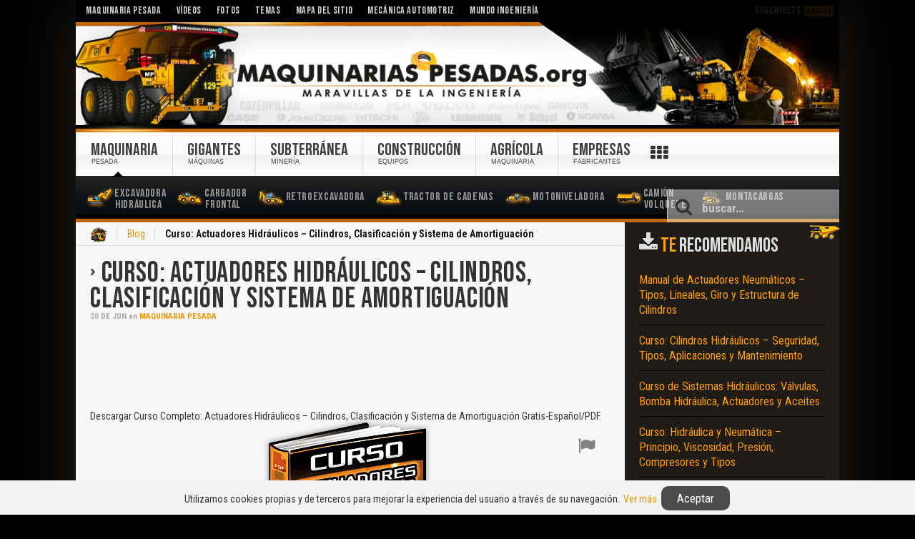

--- FILE ---
content_type: text/html; charset=UTF-8
request_url: https://www.maquinariaspesadas.org/blog/6789-curso-actuadores-hidraulicos-cilindros-clasificacion-sistema-amortiguacion
body_size: 12519
content:
<!DOCTYPE HTML><html lang="es" dir="ltr"><head><meta charset="UTF-8" /><meta http-equiv="X-UA-Compatible" content="IE=edge,chrome=1"><meta name="viewport" content="width=device-width, initial-scale=1, maximum-scale=5"/><meta http-equiv="content-type" content="text/html; charset=utf-8" /><title>Curso: Actuadores Hidráulicos - Cilindros, Clasificación y Sistema de Amortiguación | Maquinaria Pesada</title><link rel="shortcut icon" href="/wp-content/themes/streamline/favicon.ico" /><link rel="apple-touch-icon-precomposed" href="/wp-content/themes/streamline/apple_touch_icon.png" /><meta name="description" content="Descargar Curso Completo de Actuadores Hidráulicos - Cilindros, Fuerzas, Simple Efecto, Doble Efecto, Ensamble, Sellos, Sistema de Amortiguación, Motores Hidráulicos, Parámetros, Pistones Axiales y Funcionamiento." /><meta name="robots" content="index, follow" /><meta name="googlebot" content="index, follow, max-snippet:-1, max-image-preview:large, max-video-preview:-1" /><meta name="bingbot" content="index, follow, max-snippet:-1, max-image-preview:large, max-video-preview:-1" /><link rel="canonical" href="https://www.maquinariaspesadas.org/blog/6789-curso-actuadores-hidraulicos-cilindros-clasificacion-sistema-amortiguacion" /><meta property="og:locale" content="es_ES" /><meta property="og:type" content="article" /><meta property="og:title" content="Curso: Actuadores Hidráulicos - Cilindros, Clasificación y Sistema de Amortiguación | Maquinaria Pesada" /><meta property="og:description" content="Descargar Curso Completo de Actuadores Hidráulicos - Cilindros, Fuerzas, Simple Efecto, Doble Efecto, Ensamble, Sellos, Sistema de Amortiguación, Motores Hidráulicos, Parámetros, Pistones Axiales y Funcionamiento." /><meta property="og:url" content="https://www.maquinariaspesadas.org/blog/6789-curso-actuadores-hidraulicos-cilindros-clasificacion-sistema-amortiguacion" /><meta property="og:site_name" content="Maquinaria Pesada" /><meta property="article:publisher" content="https://www.facebook.com/MaquinariasPesadas" /><meta property="article:published_time" content="2018-06-20T16:00:45+00:00" /><meta property="article:modified_time" content="2018-06-20T16:50:56+00:00" /><meta property="og:image" content="https://www.maquinariaspesadas.org/wp-content/uploads/curso-actuadores-hidraulicos-cilindros-motores-fuerzas-clasificacion-simple-doble-amortiguacion-pistones-axiales-plato.png" /><meta property="og:image:width" content="242" /><meta property="og:image:height" content="353" /><meta name="twitter:card" content="summary_large_image" /><meta name="twitter:creator" content="@MAQUINARIASPES" /><meta name="twitter:site" content="@MAQUINARIASPES" /> <script type="application/ld+json" class="yoast-schema-graph">{"@context":"https://schema.org","@graph":[{"@type":"Organization","@id":"https://www.maquinariaspesadas.org/#organization","name":"Maquinaria Pesada","url":"https://www.maquinariaspesadas.org/","sameAs":["https://www.facebook.com/MaquinariasPesadas","https://www.instagram.com/maquinariaspesadas/","https://www.youtube.com/user/maquinariaspesadas","https://twitter.com/MAQUINARIASPES"],"logo":{"@type":"ImageObject","@id":"https://www.maquinariaspesadas.org/#logo","inLanguage":"es","url":"https://www.maquinariaspesadas.org/wp-content/uploads/logo-maquinaria-pesada.png","width":512,"height":512,"caption":"Maquinaria Pesada"},"image":{"@id":"https://www.maquinariaspesadas.org/#logo"}},{"@type":"WebSite","@id":"https://www.maquinariaspesadas.org/#website","url":"https://www.maquinariaspesadas.org/","name":"Maquinaria Pesada","description":"Maquinaria Pesada: Descarga Gratis Manuales, Cursos, Cat\u00e1logos, Fotos y V\u00eddeos de Equipos Pesados, Maquinarias Pesadas Caterpillar, Komatsu y M\u00e1quinas Pesadas.","publisher":{"@id":"https://www.maquinariaspesadas.org/#organization"},"potentialAction":[{"@type":"SearchAction","target":"https://www.maquinariaspesadas.org/?s={search_term_string}","query-input":"required name=search_term_string"}],"inLanguage":"es"},{"@type":"ImageObject","@id":"https://www.maquinariaspesadas.org/blog/6789-curso-actuadores-hidraulicos-cilindros-clasificacion-sistema-amortiguacion#primaryimage","inLanguage":"es","url":"https://www.maquinariaspesadas.org/wp-content/uploads/curso-actuadores-hidraulicos-cilindros-motores-fuerzas-clasificacion-simple-doble-amortiguacion-pistones-axiales-plato.png","width":242,"height":353,"caption":"Ver Curso de Actuadores Hidr\u00e1ulicos"},{"@type":"WebPage","@id":"https://www.maquinariaspesadas.org/blog/6789-curso-actuadores-hidraulicos-cilindros-clasificacion-sistema-amortiguacion#webpage","url":"https://www.maquinariaspesadas.org/blog/6789-curso-actuadores-hidraulicos-cilindros-clasificacion-sistema-amortiguacion","name":"Curso: Actuadores Hidr\u00e1ulicos - Cilindros, Clasificaci\u00f3n y Sistema de Amortiguaci\u00f3n | Maquinaria Pesada","isPartOf":{"@id":"https://www.maquinariaspesadas.org/#website"},"primaryImageOfPage":{"@id":"https://www.maquinariaspesadas.org/blog/6789-curso-actuadores-hidraulicos-cilindros-clasificacion-sistema-amortiguacion#primaryimage"},"datePublished":"2018-06-20T16:00:45+00:00","dateModified":"2018-06-20T16:50:56+00:00","description":"Descargar Curso Completo de Actuadores Hidr\u00e1ulicos - Cilindros, Fuerzas, Simple Efecto, Doble Efecto, Ensamble, Sellos, Sistema de Amortiguaci\u00f3n, Motores Hidr\u00e1ulicos, Par\u00e1metros, Pistones Axiales y Funcionamiento.","inLanguage":"es","potentialAction":[{"@type":"ReadAction","target":["https://www.maquinariaspesadas.org/blog/6789-curso-actuadores-hidraulicos-cilindros-clasificacion-sistema-amortiguacion"]}]},{"@type":"Article","@id":"https://www.maquinariaspesadas.org/blog/6789-curso-actuadores-hidraulicos-cilindros-clasificacion-sistema-amortiguacion#article","isPartOf":{"@id":"https://www.maquinariaspesadas.org/blog/6789-curso-actuadores-hidraulicos-cilindros-clasificacion-sistema-amortiguacion#webpage"},"author":{"@id":"https://www.maquinariaspesadas.org/#/schema/person/44b37b0ad112f73ba446d36a1f479615"},"headline":"Curso: Actuadores Hidr\u00e1ulicos &#8211; Cilindros, Clasificaci\u00f3n y Sistema de Amortiguaci\u00f3n","datePublished":"2018-06-20T16:00:45+00:00","dateModified":"2018-06-20T16:50:56+00:00","commentCount":"1","mainEntityOfPage":{"@id":"https://www.maquinariaspesadas.org/blog/6789-curso-actuadores-hidraulicos-cilindros-clasificacion-sistema-amortiguacion#webpage"},"publisher":{"@id":"https://www.maquinariaspesadas.org/#organization"},"image":{"@id":"https://www.maquinariaspesadas.org/blog/6789-curso-actuadores-hidraulicos-cilindros-clasificacion-sistema-amortiguacion#primaryimage"},"keywords":"actuador,actuadores,actuadores hidr\u00e1ulicos,amortiguaci\u00f3n,cilindro,cilindros,clasificaci\u00f3n,curso,hidr\u00e1ulicos,sistema","articleSection":"Maquinaria Pesada","inLanguage":"es","potentialAction":[{"@type":"CommentAction","name":"Comment","target":["https://www.maquinariaspesadas.org/blog/6789-curso-actuadores-hidraulicos-cilindros-clasificacion-sistema-amortiguacion#respond"]}]},{"@type":["Person"],"@id":"https://www.maquinariaspesadas.org/#/schema/person/44b37b0ad112f73ba446d36a1f479615","name":"Maquinarias Pesadas"}]}</script> <link rel='dns-prefetch' href='//s.w.org' /><link rel="preconnect" href="https://fonts.gstatic.com/" crossorigin><link rel="dns-prefetch" href="https://fonts.gstatic.com/"><link href="https://fonts.googleapis.com/css2?family=Bebas+Neue&family=Roboto+Condensed:wght@400;700&display=swap" rel="stylesheet"><script async src="https://pagead2.googlesyndication.com/pagead/js/adsbygoogle.js"></script> <script>(adsbygoogle = window.adsbygoogle || []).push({
		 google_ad_client: "ca-pub-7810792217108121",
		 enable_page_level_ads: true,
		 overlays: {bottom: true}
	  });</script><link data-optimized="1" rel="stylesheet" href="https://www.maquinariaspesadas.org/wp-content/litespeed/cssjs/dbe3b.css" /> <script data-optimized="1" async src="https://www.maquinariaspesadas.org/wp-content/litespeed/cssjs/61b7b.js"></script></head><body id="page" class="page post-template-default single single-post postid-6789 single-format-standard sidebar-a-right sidebar-b-right isblog wp-single wp-post wp-post-6789"><div id="page-bg"><div class="wrapper grid-block"><header id="header"><div id="toolbar" class="grid-block"><div class="float-left"><div class="module widget_nav_menu widget_nav_menu deepest"><ul class="menu menu-line"><li class="level1 item6359"><a class="level1" href="https://www.maquinariaspesadas.org/"><span>Maquinaria Pesada</span></a></li><li class="level1 item6209"><a class="level1" href="/s/videos"><span>Vídeos</span></a></li><li class="level1 item6298"><a class="level1" href="/s/fotos"><span>Fotos</span></a></li><li class="level1 item6299"><a class="level1" href="https://www.maquinariaspesadas.org/mp/temas"><span>Temas</span></a></li><li class="level1 item6245"><a class="level1" href="https://www.maquinariaspesadas.org/mp/mapa-sitio"><span>Mapa del Sitio</span></a></li><li class="level1 item6300"><a target="_blank" class="level1" rel="noopener" href="https://www.mecanicoautomotriz.org/"><span>Mecánica Automotriz</span></a></li><li class="level1 item6872"><a target="_blank" class="level1" href="https://www.mundoingenieria.org/blog"><span>Mundo Ingeniería</span></a></li></ul></div></div><div class="float-right"><div class="module widget_custom_html widget_custom_html deepest"><div class="textwidget custom-html-widget"><div class="subst" onclick="openpopupsubs();">Suscríbete <small>Gratis</small></div></div></div></div></div><div id="headerbar"><div><div class="grid-block">
<a id="logo" href="/" title="Maquinaria Pesada"></a></div></div></div><div id="menubar" class="grid-block"><nav id="menu"><ul class="menu menu-dropline"><li class="level1 item6201 parent hassubtitle"><a title="Maquinaria Pesada" class="active level1 parent" href="https://www.maquinariaspesadas.org/"><span><span class="title">Maquinaria</span><span class="subtitle">Pesada</span></span></a><ul class="level2"><li class="level2 item6214 hassubtitle"><a title="Excavadora Hidráulica" class="level2" href="https://www.maquinariaspesadas.org/maquinaria-pesada/excavadora-hidraulica"><span><span class="icon" style="background-image: url('https://www.maquinariaspesadas.org/wp-content/uploads/images/yootheme/iconos/excavadora-hidraulica.png');"> </span><span class="title">Excavadora</span><span class="subtitle">Hidráulica</span></span></a></li><li class="level2 item6217 hassubtitle"><a title="Cargador Frontal" class="level2" href="https://www.maquinariaspesadas.org/maquinaria-pesada/cargador-frontal"><span><span class="icon" style="background-image: url('https://www.maquinariaspesadas.org/wp-content/uploads/images/yootheme/iconos/cargador-frontal.png');"> </span><span class="title">Cargador</span><span class="subtitle">Frontal</span></span></a></li><li class="level2 item6227"><a title="Retroexcavadora" class="level2" href="https://www.maquinariaspesadas.org/maquinaria-pesada/retroexcavadora"><span><span class="icon" style="background-image: url('https://www.maquinariaspesadas.org/wp-content/uploads/images/yootheme/iconos/retroexcavadora.png');"> </span>Retroexcavadora</span></a></li><li class="level2 item6238"><a title="Tractor de Cadenas" class="level2" href="https://www.maquinariaspesadas.org/maquinaria-pesada/tractor-cadenas"><span><span class="icon" style="background-image: url('https://www.maquinariaspesadas.org/wp-content/uploads/images/yootheme/iconos/tractor-cadenas-oruga.png');"> </span>Tractor de Cadenas</span></a></li><li class="level2 item6242"><a title="Motoniveladora" class="level2" href="https://www.maquinariaspesadas.org/maquinaria-pesada/motoniveladora"><span><span class="icon" style="background-image: url('https://www.maquinariaspesadas.org/wp-content/uploads/images/yootheme/iconos/motoniveladora.png');"> </span>Motoniveladora</span></a></li><li class="level2 item6219 hassubtitle"><a title="Camión Volquete" class="level2" href="https://www.maquinariaspesadas.org/maquinaria-pesada/camion-volquete"><span><span class="icon" style="background-image: url('https://www.maquinariaspesadas.org/wp-content/uploads/images/yootheme/iconos/camion-volquete.png');"> </span><span class="title">Camión</span><span class="subtitle">Volquete</span></span></a></li><li class="level2 item6228"><a title="Montacargas" class="level2" href="https://www.maquinariaspesadas.org/maquinaria-pesada/montacargas"><span><span class="icon" style="background-image: url('https://www.maquinariaspesadas.org/wp-content/uploads/images/yootheme/iconos/montacargas.png');"> </span>Montacargas</span></a></li></ul></li><li class="level1 item6230 parent hassubtitle"><a title="Máquinas Gigantes" class="level1 parent" href="https://www.maquinariaspesadas.org/maquinaria-gigante"><span><span class="title">Gigantes</span><span class="subtitle">Máquinas</span></span></a><ul class="level2"><li class="level2 item6250 hassubtitle"><a title="Pala de Cable Eléctrica" class="level2" href="https://www.maquinariaspesadas.org/maquinaria-gigante/pala-electrica-cable"><span><span class="icon" style="background-image: url('https://www.maquinariaspesadas.org/wp-content/uploads/images/yootheme/iconos/pala-electrica-cable.png');"> </span><span class="title">Pala de Cable</span><span class="subtitle">Eléctrica</span></span></a></li><li class="level2 item6235"><a title="Pala Hidráulica" class="level2" href="https://www.maquinariaspesadas.org/maquinaria-gigante/pala-hidraulica"><span><span class="icon" style="background-image: url('https://www.maquinariaspesadas.org/wp-content/uploads/images/yootheme/iconos/pala-hidraulica.png');"> </span>Pala Hidráulica</span></a></li><li class="level2 item6233"><a title="Camión Minero" class="level2" href="https://www.maquinariaspesadas.org/maquinaria-gigante/camion-minero"><span><span class="icon" style="background-image: url('https://www.maquinariaspesadas.org/wp-content/uploads/images/yootheme/iconos/camion-minero.png');"> </span>Camión Minero</span></a></li><li class="level2 item6234"><a title="Cargador Frontal Minero" class="level2" href="https://www.maquinariaspesadas.org/maquinaria-gigante/cargador-frontal-minero"><span><span class="icon" style="background-image: url('https://www.maquinariaspesadas.org/wp-content/uploads/images/yootheme/iconos/cargador-frontal-minero.png');"> </span>Cargador Frontal Minero</span></a></li><li class="level2 item6231"><a title="Bulldozer" class="level2" href="https://www.maquinariaspesadas.org/maquinaria-gigante/bulldozer"><span><span class="icon" style="background-image: url('https://www.maquinariaspesadas.org/wp-content/uploads/images/yootheme/iconos/bulldozer-topador.png');"> </span>Bulldozer</span></a></li><li class="level2 item6232"><a title="Excavadoras Gigantes" class="level2" href="https://www.maquinariaspesadas.org/maquinaria-gigante/excavadoras-gigantes"><span><span class="icon" style="background-image: url('https://www.maquinariaspesadas.org/wp-content/uploads/images/yootheme/iconos/excavadora-gigante-bagger.png');"> </span>Excavadoras Gigantes</span></a></li></ul></li><li class="level1 item6247 parent hassubtitle"><a title="Minería Subterránea" class="level1 parent" href="https://www.maquinariaspesadas.org/mineria-subterranea"><span><span class="title">Subterránea</span><span class="subtitle">Minería</span></span></a><ul class="level2"><li class="level2 item6237"><a title="Scooptrams" class="level2" href="https://www.maquinariaspesadas.org/mineria-subterranea/scooptrams"><span><span class="icon" style="background-image: url('https://www.maquinariaspesadas.org/wp-content/uploads/images/yootheme/iconos/scooptram-cargador-subterraneo.png');"> </span>Scooptrams</span></a></li><li class="level2 item6249"><a title="Perforadora" class="level2" href="https://www.maquinariaspesadas.org/mineria-subterranea/perforadora"><span><span class="icon" style="background-image: url('https://www.maquinariaspesadas.org/wp-content/uploads/images/yootheme/iconos/perforadora.png');"> </span>Perforadora</span></a></li></ul></li><li class="level1 item6202 parent hassubtitle"><a title="Equipos de Construcción" class="level1 parent" href="https://www.maquinariaspesadas.org/equipos-de-construccion"><span><span class="title">Construcción</span><span class="subtitle">Equipos</span></span></a><ul class="level2"><li class="level2 item6203"><a title="Camión Grúa" class="level2" href="https://www.maquinariaspesadas.org/equipos-de-construccion/camion-grua"><span><span class="icon" style="background-image: url('https://www.maquinariaspesadas.org/wp-content/uploads/images/yootheme/iconos/camion-grua-articulado.png');"> </span>Camión Grúa</span></a></li><li class="level2 item6205"><a title="Grúa Torre" class="level2" href="https://www.maquinariaspesadas.org/equipos-de-construccion/grua-torre"><span><span class="icon" style="background-image: url('https://www.maquinariaspesadas.org/wp-content/uploads/images/yootheme/iconos/grua-torre.png');"> </span>Grúa Torre</span></a></li><li class="level2 item6204"><a title="Camión Mezclador" class="level2" href="https://www.maquinariaspesadas.org/equipos-de-construccion/camion-mezclador"><span><span class="icon" style="background-image: url('https://www.maquinariaspesadas.org/wp-content/uploads/images/yootheme/iconos/camion-mixer-mezclador.png');"> </span>Camión Mezclador</span></a></li><li class="level2 item6229"><a title="Minicargador" class="level2" href="https://www.maquinariaspesadas.org/maquinaria-pesada/minicargador"><span><span class="icon" style="background-image: url('https://www.maquinariaspesadas.org/wp-content/uploads/images/yootheme/iconos/minicargador.png');"> </span>Minicargador</span></a></li><li class="level2 item6218 hassubtitle"><a title="Rodillo Compactador" class="level2" href="https://www.maquinariaspesadas.org/maquinaria-pesada/rodillo-compactador"><span><span class="icon" style="background-image: url('https://www.maquinariaspesadas.org/wp-content/uploads/images/yootheme/iconos/rodillo-compactador.png');"> </span><span class="title">Rodillo</span><span class="subtitle">Compactador</span></span></a></li></ul></li><li class="level1 item6220 parent hassubtitle"><a title="Maquinaria Agrícola" class="level1 parent" href="https://www.maquinariaspesadas.org/maquinaria-agricola"><span><span class="title">Agrícola</span><span class="subtitle">Maquinaria</span></span></a><ul class="level2"><li class="level2 item6223"><a title="Tractor" class="level2" href="https://www.maquinariaspesadas.org/maquinaria-agricola/tractor"><span><span class="icon" style="background-image: url('https://www.maquinariaspesadas.org/wp-content/uploads/images/yootheme/menu/tractor-agricola.png');"> </span>Tractor Agrícola</span></a></li><li class="level2 item6226"><a title="Pala Cargadora" class="level2" href="https://www.maquinariaspesadas.org/maquinaria-agricola/pala-cargadora"><span><span class="icon" style="background-image: url('https://www.maquinariaspesadas.org/wp-content/uploads/images/yootheme/menu/pala-cargadora.png');"> </span>Pala Cargadora</span></a></li></ul></li><li class="level1 item6343 parent hassubtitle"><a class="level1 parent" href="/mp/marcas-empresas-fabricantes"><span><span class="title">Empresas</span><span class="subtitle">Fabricantes</span></span></a><ul class="level2"><li class="level2 item6344"><a class="logo-cat level2" href="/s/caterpillar"><span>Caterpillar</span></a></li><li class="level2 item6345"><a class="logo-kom level2" href="/s/komatsu"><span>Komatsu</span></a></li><li class="level2 item6239"><a class="logo-volv level2" href="/s/volvo"><span>Volvo</span></a></li><li class="level2 item6350"><a class="logo-lieb level2" href="/s/liebherr"><span>Liebherr</span></a></li><li class="level2 item6353"><a class="logo-hit level2" href="/s/hitachi"><span>Hitachi</span></a></li><li class="level2 item6346"><a class="logo-atl level2" href="/s/atlas-copco"><span>Atlas Copco</span></a></li><li class="level2 item6352"><a class="logo-bucy level2" href="/s/bucyrus"><span>Bucyrus</span></a></li><li class="level2 item6347"><a class="logo-jcb level2" href="/s/jcb"><span>JCB</span></a></li><li class="level2 item6348"><a class="logo-joh level2" href="/s/john-deere"><span>John Deere</span></a></li><li class="level2 item6349"><a class="logo-cas level2" href="/s/case"><span>Case</span></a></li><li class="level2 item6351"><a class="logo-bob level2" href="/s/bobcat"><span>Bobcat</span></a></li></ul></li></ul></nav><div id="btnmb"><i class="icomoon icon-bars"></i></div><div id="btnsearc"><div class="iconserac"><i class="icomoon icon-search"></i></div><div class="iconclose" style="display: none"><i class="icomoon icon-close"></i></div></div><div id="search"><form id="searchbox" class="searchbox" action="https://www.maquinariaspesadas.org/" method="get" role="search"><div class="iconsearbtn"><i class="icomoon icon-search"></i></div>
<input type="text" id="searchmain" value="" name="s" autocomplete="off" placeholder="buscar..." />
<button type="reset" value="Reset"></button></form></div><div id="section-menu-links"><div id="tabbar"></div></div> <script type="text/javascript">function canUseWebP() {var elem = document.createElement('canvas');if (!!(elem.getContext && elem.getContext('2d'))) {return elem.toDataURL('image/webp').indexOf('data:image/webp') == 0;} return false;}
var iswebp = canUseWebP();
var logoweb = document.getElementById('logo');
iswebp? logoweb.classList.add("webp") : logoweb.classList.add("jpg");
var linkstabbar = ["operacion","mecanica","ingenieria","mantenimiento","mineria","seguridad","topografia","hidraulica","accidentes","cabinas-puesto-operador","cucharones-baldes","soldadura","voladura-explosiones-mineria","implementos-herramientas-maquina","seguridad-industrial","aceites","motores","conduccion-manejo-defensivo","lubricantes","sistemas-hidraulicos","cajas-cambios"],
 			  urltext = ["Operación","Mecánica","Ingeniería","Mantenimiento","Minería","Seguridad","Topografía","Hidráulica","Accidentes","Cabinas","Cucharones","Soldadura","Voladura","Implementos","Seguridad Industrial","Aceites","Motores","Manejo Defensivo","Lubricantes","Sistemas Hidráulicos","Caja de Cambios"],
 norepetir = [],size = linkstabbar.length,numposit = 0,endtext = '',
 simbolmore = `<i class="icomoon icon-th"></i>`;
for(var i=0,limit=size;i<limit;i++){var x=Math.floor(size*Math.random());norepetir.indexOf(x)<0&&(numposit++,numposit<9&&(endtext+='<a href="/s/'+linkstabbar[x]+'">'+urltext[x]+"</a>")),norepetir.push(x)}
document.getElementById('tabbar').innerHTML = endtext;
var btniconsr=document.getElementById("btnsearc"),boxsearch=document.getElementById("search"),iconsrearch=document.getElementsByClassName("iconserac")[0],iconclosse=document.getElementsByClassName("iconclose")[0];function tooglesearcbox(e){"block"==boxsearch.style.display?(boxsearch.style.display="none",iconclosse.style.display="none",iconsrearch.style.display="block"):(boxsearch.style.display="block",iconsrearch.style.display="none",iconclosse.style.display="block",document.getElementById("searchmain").focus()),e.preventDefault()}btniconsr.addEventListener("click",tooglesearcbox);var mobilwidth=window.matchMedia("(max-width:1022px)"),menumain=document.getElementById("menu"),menuulmain=menumain.childNodes[0],buttonok=document.getElementById("btnmb"),htmlentire=document.documentElement;function changetypemenu(){mobilwidth.matches?(menuulmain.classList.add("menu-sidebar"),menuulmain.classList.remove("menu-dropline")):(menuulmain.classList.remove("menu-sidebar"),menuulmain.classList.add("menu-dropline"))}function toogleMenu(e){htmlentire.classList.contains("htmfxd")?(menuulmain.classList.remove("movemenu"),buttonok.classList.remove("btactv"),htmlentire.classList.remove("htmfxd")):(menuulmain.classList.add("movemenu"),buttonok.classList.add("btactv"),htmlentire.classList.add("htmfxd"),document.getElementById("searchmain").blur()),e.preventDefault()}mobilwidth.addListener(changetypemenu),changetypemenu(),buttonok.addEventListener("touchend",toogleMenu),buttonok.addEventListener("click",toogleMenu);var nodeli=document.createElement("li");nodeli.setAttribute("id","morebuttonmen");menuulmain.appendChild(nodeli);var morebuttonmen=document.getElementById("morebuttonmen"),tabbarrr=document.getElementById("tabbar");document.getElementById('morebuttonmen').innerHTML = simbolmore;function tooglemenumore(e){"block"==tabbarrr.style.display?tabbarrr.style.display="none":tabbarrr.style.display="block",e.preventDefault()}morebuttonmen.addEventListener("click",tooglemenumore);</script> </div></header><div id="main"><div><div class="grid-block"><div id="maininner" class="grid-box"><section id="breadcrumbs"><div class="breadcrumbs"><a href="https://www.maquinariaspesadas.org">Inicio</a><a href="/blog">Blog</a><strong>Curso: Actuadores Hidráulicos &#8211; Cilindros, Clasificación y Sistema de Amortiguación</strong></div></section><section id="content" class="grid-block"><div id="system"><article class="item" data-permalink="https://www.maquinariaspesadas.org/blog/6789-curso-actuadores-hidraulicos-cilindros-clasificacion-sistema-amortiguacion"><header><h1 class="title">
<a href="https://www.maquinariaspesadas.org/blog/6789-curso-actuadores-hidraulicos-cilindros-clasificacion-sistema-amortiguacion">Curso: Actuadores Hidráulicos &#8211; Cilindros, Clasificación y Sistema de Amortiguación</a></h1><p class="meta">
<time datetime="2018-06-20" pubdate>
<span class="day">20</span> de <span class="month">Jun</span>
</time>
en <a href="https://www.maquinariaspesadas.org/blog" rel="category tag">Maquinaria Pesada</a></p></header><div class="content clearfix viewsingle"> <script async src="https://pagead2.googlesyndication.com/pagead/js/adsbygoogle.js"></script> 
<ins class="adsbygoogle"
style="display:inline-block;min-width:320px;max-width:970px;width:100%;height:90px"
data-ad-client="ca-pub-7810792217108121"
data-ad-slot="6423837599"></ins> <script>(adsbygoogle = window.adsbygoogle || []).push({});</script> <div class="btnssocial containrreport"><div id="iconreport" class="popup-trigger" data-popup-trigger="modalrepor"><i class="icomoon icon-flag"></i></div></div><p class="dscg">Descargar Curso Completo: Actuadores Hidráulicos &#8211; Cilindros, Clasificación y Sistema de Amortiguación Gratis-Español/PDF.</p><div id="frf"><div id="crhr"><div id="servbox" class="srv2"></div>
<iframe id="drv" width="666" height="444"></iframe></div><div id="downl"></div></div><div id="mmgg">
<img id="ddss" class="ilumn" src="/img/pdf/curso-actuadores-hidraulicos-cilindros-motores-fuerzas-clasificacion-simple-doble-amortiguacion-pistones-axiales-plato.png" alt="Descargar Curso de Actuadores Hidráulicos" width="242" height="353" /><div id="oppen"></div></div><p class="ttbt"><strong>CURSO GRATIS PARA PROFESIONALES EN MANDOS HIDRÁULICOS &#8211; ESPAÑOL</strong></p><div id="btnshohid" class="btnff"></div><div id="gdrv">1hoLdxOBPhXWE8A5wgR1ZYta-G0Xi2raA</div><div id="boxx">zpe5dorey9uk1lnxpye7y3kjir4jx0fb</div><div id="inf"><p class="txxt">Actuadores Hidráulicos, Definición, Tipos, Cilindros Hidráulicos, Formas Constructivas, Recomendaciones, Fuerzas que Actúan sobre un Cilindro, Positivas, Negativas, Clasificación de los Cilindros, Por su Forma Constructiva, De Simple Efecto, De Doble Efecto, Telescópicos, Por su Forma de Fijación, De Montaje Fijo con Patas Tangenciales, Embridados, Articulados en la Base, Articulados en la Cabeza, Partes de un Cilindro de Doble Efecto, Formas de Ensamblaje, Formas, Sellos, Funcionamiento, Ejemplo, Sistemas de Amortiguación, Formas de Control, Efectos, Colchón de Presión, Sistemas de Amortiguación en el Propio Cilindro, Estrangulamientos, Motores Hidráulicos, Representación, De Giro en un Solo Sentido, En Ambos Sentidos, Parámetros, Velocidad, Velocidad, Volumen Absorbido, Velocidad Angular, Potencia Hidráulica, Ejemplo, Tipos, Motor de Pistones Axiales de Plato Inclinado, Partes, Funcionamiento, Presión&#8230;</p><ul class="zebra ltst"><li><strong>Páginas: 18</strong></li><li><strong>Tamaño: 0.40 MB</strong></li><li><strong>Formato: PDF (Adobe Reader)</strong></li><li><strong>Contenido: </strong>Curso de <strong>Actuadores Hidráulicos &#8211; Tipos, Cilindros, Fuerzas, Clasificación, De Simple Efecto, De Doble Efecto, Ensamble, Formas, Sellos, Sistema de Amortiguación, Motores Hidráulicos, Representación, Parámetros, Tipos, De Pistones Axiales, Partes y Funcionamiento</strong> &#8211; Información</li></ul><p class="mys"><strong>CURSO &#8211; ACTUADORES HIDRÁULICOS &#8211; TIPOS &#8211; CILINDROS &#8211; FUERZAS &#8211; CLASIFICACIÓN &#8211; SIMPLE EFECTO &#8211; DOBLE EFECTO &#8211; ENSAMBLE &#8211; FORMAS &#8211; SELLOS &#8211; SISTEMA DE AMORTIGUACIÓN &#8211; MOTORES HIDRÁULICOS &#8211; REPRESENTACIÓN &#8211; PARÁMETROS &#8211; TIPOS &#8211; PISTONES AXIALES &#8211; PARTES &#8211; FUNCIONAMIENTO</strong></p>
<small class="kyss">Tags: curso, cursos, manuales, instrucciones, libros, instrucción, gratuito, gratuitos, capacitación, entrenamiento, capacitaciones, información, datos, gratis, descargar, actuadores, hidraulicos, tipos, cilindros, fuerzas, clasificaciones, simples, efectos, dobles, efectos, ensambles, formas, sellos, sistemas, amortiguaciones, motores, hidraulicos, representaciones, parametros, tipos, pistones, axiales, partes, funcionamientos, aprender, descargas</small></div><div id="snackbar"><i class="icomoon icon-download"></i>Iniciando...</div> <script type="text/javascript">var mobileWidth=window.matchMedia("(max-width:768px)"),gdrv=document.getElementById("gdrv"),boxx=document.getElementById("boxx");if(gdrv){var ControlsBtnPdf=`<div id="reloadpdf"><i id="refreshicon" class="icomoon icon-refresh"></i></div><div id="infopdf"><i class="icomoon icon-info-circle"></i></div><div id="downloadpdf"><i id="icondownload" class="icomoon icon-download"></i></div><div id="screenpdf"><i id="iconscreenchange" class="icomoon icon-arrows-alt"></i></div>`;document.getElementById("downl").innerHTML=ControlsBtnPdf;var txtServDrive=gdrv.innerHTML,txtServBox=boxx.innerHTML,divInfoBlock=document.getElementById("inf"),lnk1="https://drive.google.com/file/d/"+txtServDrive+"/edit",lnk2="https://app.box.com/s/"+txtServBox,link1download="https://drive.google.com/uc?id="+txtServDrive+"&export=download",link2download="https://app.box.com/shared/static/"+txtServBox+".pdf",linkdownloadnow=link1download,containerBook=document.getElementById("mmgg"),urlframe="https://drive.google.com/file/d/"+txtServDrive+"/preview",urlframebox="https://app.box.com/embed/preview/"+txtServBox,frameid=document.getElementById("drv"),msjTipReload=document.getElementById("servbox"),containerGlobal=document.getElementById("frf"),containerIframe=document.getElementById("crhr"),arrowOpenPdf=document.getElementById("oppen"),flagloadifram=!1,flagfullscreen=!1,flagreload=!1,flagshowinfo=!0,btnInfoPDF=document.getElementById("infopdf"),btnDownloadPDF=document.getElementById("downloadpdf"),iconDownloadPDF=document.getElementById("icondownload"),reloadpdf=document.getElementById("reloadpdf"),screenpdf=document.getElementById("screenpdf"),btnFullScreen=document.getElementById("iconscreenchange"),refreshicon=document.getElementById("refreshicon"),divsnackbar=document.getElementById("snackbar");function showSnack(){divsnackbar.className="show",setTimeout(function(){divsnackbar.className=divsnackbar.className.replace("show","")},3666)}function disableBtnDownl(){btnDownloadPDF.classList="disableBtn",iconDownloadPDF.className="icomoon icon-spinner rotating",setTimeout(function(){btnDownloadPDF.classList="",iconDownloadPDF.className="icomoon icon-download"},6660)}function showhideinfo(){divInfoBlock.style.display=flagshowinfo?"none":"block",flagshowinfo=!flagshowinfo}function changeSizeScreen(){flagfullscreen?(mobileWidth.matches&&(containerBook.style.display="block",containerGlobal.style.display="none"),containerGlobal.classList.remove("fullscreenpdf"),btnFullScreen.classList="icomoon icon-arrows-alt",htmlentire.classList.remove("bodyNooverflow")):(containerGlobal.classList.add("fullscreenpdf"),btnFullScreen.classList="icomoon icon-close",htmlentire.classList.add("bodyNooverflow")),flagfullscreen=!flagfullscreen}arrowOpenPdf.classList="icomoon icon-mail-forward",containerBook.onclick=function(){mobileWidth.matches&&changeSizeScreen(),divInfoBlock.style.display="none",flagshowinfo=!1,containerBook.style.display="none",containerGlobal.style.display="block",flagloadifram||(frameid.src=urlframe,setTimeout(function(){msjTipReload.style.display="none"},4666)),flagloadifram=!0},reloadpdf.onclick=function(){flagreload||(refreshicon.classList.add("rotating"),-1===navigator.userAgent.indexOf("Build")&&-1===navigator.userAgent.indexOf("iPhone")?(setTimeout(function(){reloadpdf.style.visibility="hidden",refreshicon.classList.remove("rotating")},4666),frameid.src=urlframebox,linkdownloadnow=link2download,flagreload=!0):window.open(urlframebox,"_parent"))},btnDownloadPDF.onclick=function(){showSnack(),disableBtnDownl(),window.open(linkdownloadnow,"_parent")},btnInfoPDF.addEventListener("click",showhideinfo),screenpdf.addEventListener("click",changeSizeScreen),document.onkeydown=function(e){flagfullscreen&&27==(e=e||window.event).keyCode&&changeSizeScreen()}}</script><br><div style="margin:auto"> <script async src="https://pagead2.googlesyndication.com/pagead/js/adsbygoogle.js"></script> 
<ins class="adsbygoogle"
style="display:block"
data-ad-client="ca-pub-7810792217108121"
data-ad-slot="6423837599"
data-ad-format="rectangle"></ins> <script>(adsbygoogle = window.adsbygoogle || []).push({});</script> </div><hr><div id="crp_related"></div><div class="btnssocial"><div id="iconfbshare"><i class="icomoon icon-facebook"></i></div><div id="iconcommnts"><i class="icomoon icon-comments"></i></div></div> <script type="text/javascript">var urlactual = window.location.protocol + "//" + window.location.host + window.location.pathname;
var iconfbshare = document.getElementById("iconfbshare");
var iconcommnts = document.getElementById("iconcommnts");
iconfbshare.onclick=function(){var newURL = "https://www.facebook.com/sharer.php?u=" + urlactual;
	window.open(newURL,"_blank","width=600,height=400");}
iconcommnts.onclick=function(){shocoment();}
function reportLink(){window.open("/mp/formulario-quejas-sobre-derechos-autor#"+urlactual, "_self");}</script> <div class="clearboth"></div></div><section id="comments"><h3 class="comments-meta"><strong>Comentarios (1)</strong></h3><ul class="level1 nested"><li><article id="comment-19265" class="comment "><header class="comment-head">
<a class="avatar tmbl7" title="JULIAN" href="https://www.maquinariaspesadas.org/blog/6789-curso-actuadores-hidraulicos-cilindros-clasificacion-sistema-amortiguacion#comment-19265" id="comment-NUM"></a><p class="author" title="julian">julian</p><p class="meta">
<time datetime="2020-03-25" pubdate>marzo 25, 2020 a las 7:34 pm</time></p><div class="comment-body"><div class="content"><p>cursos online y si tenes material en pdf para descargar gracias soy tecnico mecanico y trabajo con maquinas viales</p></div></div><p class="reply"><a href="#" rel="19265"><i class="icomoon icon-mail-reply"></i></a></p></header><div class="clearboth"></div></article></li></ul><div id="respond"><h3>Deja un comentario</h3><form id="coment-form" class="short style" action="https://www.goooogle.com" method="post"><div class="author ">
<label for="authorname"><small>Nombre</small></label>
<input id="authorname" type="text" name="author" placeholder="Nombre " tabindex="1" value="" size="22"  required /></div><div class="email ">
<label for="mailinput"><small>Email (Opcional)</small></label>
<input id="mailinput" type="text" name="email" placeholder="E-mail " tabindex="2" value="" size="22"  /></div><div class="content">
<label for="comment"><small>Comentario</small></label><textarea name="comment" id="comment" cols="58" rows="10" tabindex="3"></textarea></div><div class="actions">
<input class="button-more" name="submit" type="submit" disabled="disabled" id="submit" tabindex="4" value="Enviar comentario" />
<input type='hidden' name='comment_post_ID' value='6789' id='comment_post_ID' />
<input type='hidden' name='comment_parent' id='comment_parent' value='0' /></div></form></div></section></article></div></section></div><aside id="sidebar-b" class="grid-box"><div class="grid-box width100 grid-v"><div class="module mod-black widget_rrm_similar_posts deepest"><div class="badge badge-new"></div><h3 class="module-title"><span class="icon icon-download"></span><span class="color">Te</span> Recomendamos</h3><ul class="line"><li><a href="https://www.maquinariaspesadas.org/blog/2985-manual-actuadores-neumaticos-tipos-lineales-giro-estructura-cilindros" title="Manual de Actuadores Neumáticos &#8211; Tipos, Lineales, Giro y Estructura de Cilindros">Manual de Actuadores Neumáticos &#8211; Tipos, Lineales, Giro y Estructura de Cilindros</a></li><li><a href="https://www.maquinariaspesadas.org/blog/2591-curso-cilindros-hidraulicos-seguridad-tipos-aplicaciones-mantenimiento" title="Curso: Cilindros Hidráulicos &#8211; Seguridad, Tipos, Aplicaciones y Mantenimiento">Curso: Cilindros Hidráulicos &#8211; Seguridad, Tipos, Aplicaciones y Mantenimiento</a></li><li><a href="https://www.maquinariaspesadas.org/blog/1906-curso-sistemas-hidraulicos-valvulas-bomba-hidraulica-actuadores-aceites" title="Curso de Sistemas Hidráulicos: Válvulas, Bomba Hidráulica, Actuadores y Aceites">Curso de Sistemas Hidráulicos: Válvulas, Bomba Hidráulica, Actuadores y Aceites</a></li><li><a href="https://www.maquinariaspesadas.org/blog/2976-curso-hidraulica-neumatica-principio-viscosidad-presion-compresores-tipos" title="Curso: Hidráulica y Neumática &#8211; Principio, Viscosidad, Presión, Compresores y Tipos">Curso: Hidráulica y Neumática &#8211; Principio, Viscosidad, Presión, Compresores y Tipos</a></li><li><a href="https://www.maquinariaspesadas.org/blog/2807-curso-hidraulica-maquinaria-komatsu-sistemas-componentes-funciones" title="Curso: Hidráulica de Maquinaria Komatsu &#8211; Sistemas, Componentes y Funciones">Curso: Hidráulica de Maquinaria Komatsu &#8211; Sistemas, Componentes y Funciones</a></li><li><a href="https://www.maquinariaspesadas.org/blog/2074-material-analisis-circuito-hidraulico-cilindros-grua-transporte" title="Material: Análisis del Circuito Hidráulico de Cilindros de Grúa de Transporte">Material: Análisis del Circuito Hidráulico de Cilindros de Grúa de Transporte</a></li></ul></div></div><div class="grid-box width100 grid-v"><div class="module widget_custom_html widget_custom_html deepest"><div class="textwidget custom-html-widget"><div class="adsbg"><div style="height:280px;width:100%;margin:auto;"> <script async src="https://pagead2.googlesyndication.com/pagead/js/adsbygoogle.js"></script> 
<ins class="adsbygoogle"
style="display:block"
data-ad-client="ca-pub-7810792217108121"
data-ad-slot="3714914392"
data-ad-format="rectangle"></ins> <script>(adsbygoogle = window.adsbygoogle || []).push({});</script> </div></div></div></div></div><div class="grid-box width100 grid-v"><div class="module mod-black widget_recent_entries deepest"><div class="badge badge-top"></div><h3 class="module-title"><span class="icon icon-download"></span><span class="color">Nueva</span> Información</h3><ul class="line"><li>
<a href="https://www.maquinariaspesadas.org/blog/6835-curso-manejo-defensivo-actos-inseguros-condiciones-trabajo-manejo-agresivo">Curso de Manejo Defensivo – Actos Inseguros, Condiciones de Trabajo y Manejo Agresivo</a></li><li>
<a href="https://www.maquinariaspesadas.org/blog/6833-curso-diagnostico-maquinas-proceso-10-pasos-inspeccion-evaluacion-fallas">Curso: Diagnóstico de Máquinas – Proceso de los 10 Pasos – Inspección, Evaluación y Fallas</a></li><li>
<a href="https://www.maquinariaspesadas.org/blog/6831-manual-recuperacion-camisas-nomenclatura-inspeccion-superficie-calibres">Manual: Recuperación de Camisas – Nomenclatura, Inspección, Superficie y Calibres</a></li><li>
<a href="https://www.maquinariaspesadas.org/blog/6828-material-auditoria-equipos-condicion-actual-efectividad-global-necesidad-mp">Material: Auditoria de Equipos – Condición Actual, Efectividad Global y Necesidad del MP</a></li><li>
<a href="https://www.maquinariaspesadas.org/blog/6826-manual-auditoria-mantenimiento-evaluacion-plan-mejoramiento-productividad">Manual: Auditoria de Mantenimiento – Evaluación, Plan de Mejoramiento y Productividad</a></li><li>
<a href="https://www.maquinariaspesadas.org/blog/6824-material-mantenimiento-predictivo-filosofias-clasificacion-maquinaria-beneficios">Material: Mantenimiento Predictivo – Filosofías, Clasificación de Maquinaria y Beneficios</a></li></ul></div></div><div class="grid-box width100 grid-v"><div class="module mod-black widget_custom_html deepest"><div class="badge badge-hot"></div><div class="textwidget custom-html-widget"><blockquote>Mil gracias por toda la ayuda de poder adquirir toda las dudas y conceptos en lo referente a la <strong>Maquinaria Pesada</strong> que a diario compartimos y ha sido un éxito en la formación cuando uno no tiene la parte económica para realizar un sueño...</blockquote><div style="text-align: right;">Por: <strong>Luis Nova</strong></div></div></div></div></aside></div></div></div><section id="bottom-b"><div><div class="grid-block"><div class="grid-box width100 grid-h"><div class="module widget_custom_html widget_custom_html deepest"><div class="textwidget custom-html-widget"><div class="module mod-box defb blik deepest"><div class="badge badge-new"></div><div class="closeblack" onclick="closepopupsubs();">x</div><h3>Suscríbete <strong>Gratis</strong></h3><form class="center" action="https://feedburner.google.com/fb/a/mailverify" method="post" onsubmit="window.open('https://feedburner.google.com/fb/a/mailverify?uri=MaquinariasPesadas', 'popupwindow', 'scrollbars=yes,width=550,height=520');return true" target="popupwindow">
<label for="susfb">Recibe Gratis en tu Email las últimas publicaciones. Manuales, Cursos y Vídeos...</label>
<input id="susfb" class="cmail" type="text" name="email" placeholder="Ingresa tu Email..."><input type="hidden" name="uri" value="MaquinariasPesadas"><input type="hidden" name="loc" value="es_ES"><input type="submit" value="SUSCRIBIRME" class="cbuttn"><div class="socialbottom"><a title="Suscriptores Email"><i class="icomoon icon-envelope-open"></i><strong>58,149 Suscritos</strong></a></div>
<small>NO SPAM y garantizamos la <a href="/mp/politica-privacidad" target="_blank" rel="nofollow noopener noreferrer">Seguridad</a> de su Email.</small></form></div></div></div></div></div></div></section><section id="bottom-a"><div><div class="grid-block"><div class="grid-box width100 grid-h"><div class="module widget_custom_html widget_custom_html deepest"><div class="textwidget custom-html-widget"><div class="grid-box width20 grid-h"><div class="module mod-box  deepest"><div class="badge badge-new"></div><h3 class="module-title">Maquinaria</h3><div class="bfc-o"><ul class="line"><li><strong><a href="/mp/nosotros" title="Nosotros" rel="nofollow">Nosotros</a></strong> <small>(Datos)</small></li><li><strong><a href="/mp/publicidad" title="Publicidad" rel="nofollow">Publicidad</a></strong> <small>(Empresas)</small></li><li><strong><a href="/mp/preguntas-frecuentes" title="Preguntas Frecuentes" rel="nofollow">Preguntas</a></strong> <small>(Frecuentes)</small></li><li><strong><a href="/mp/temas" title="Índice">Índice</a></strong> <small>(Enlaces)</small></li><li><strong><a href="/mp/formulario-quejas-sobre-derechos-autor" title="Reportar" rel="nofollow">Reportar</a></strong> <small>(Notificar)</small></li><li><strong><a href="/mp/ayuda" title="Ayuda" rel="nofollow">Ayuda</a></strong> <small>(Online)</small></li></ul></div></div></div><div class="grid-box width20 grid-h"><div class="module mod-box  deepest"><div class="badge badge-top"></div><h3 class="module-title">Secciones</h3><div class="bfc-o"><ul class="line"><li><strong><a href="/s/manuales" title="Manuales">Manuales</a></strong> <small>(Taller y Usuario)</small></li><li><strong><a href="/s/cursos" title="Cursos">Cursos</a></strong> <small>(Archivos PPTs)</small></li><li><strong><a href="/s/catalogos" title="Catálogos">Catálogos</a></strong> <small>(PDFs)</small></li><li><strong><a href="/s/materiales" title="Materiales">Materiales</a></strong> <small>(Guía Trabajo)</small></li><li><strong><a href="/s/videos" title="Vídeos">Vídeos</a></strong> <small>(Alta Calidad FHD)</small></li><li><strong><a href="/s/fotos" title="Fotos">Fotos</a></strong> <small>(Imágenes)</small></li></ul></div></div></div><div class="grid-box width20 grid-h"><div class="module mod-box  deepest"><div class="badge badge-hot"></div><h3 class="module-title">Información</h3><div class="bfc-o"><ul class="line"><li><strong><a href="/s/wikipedia" title="Wikipedia">Wikipedia</a></strong> <small>(Documentos)</small></li><li><strong><a href="/s/documentales" title="Documentales">Documentales</a></strong> <small>(Completos)</small></li><li><strong><a href="/s/accidentes" title="Accidentes">Accidentes</a></strong> <small>(Peligros)</small></li><li><strong><a href="/s/descargar" title="Descargar">Descargar</a></strong> <small>(Gratuitos)</small></li><li><strong><a href="/s/libros" title="Libros">Libros</a></strong> <small>(Sin Registrarse)</small></li><li><strong><a href="/s/gratis" title="Gratis">Gratis</a></strong> <small>(Bajar)</small></li></ul></div></div></div><div class="grid-box width20 grid-h"><div class="module mod-box  deepest"><div class="badge badge-free"></div><h3 class="module-title">Temas</h3><div class="bfc-o"><ul class="line"><li><strong><a href="/s/operacion" title="Operación">Operación</a></strong> <small>(Operadores)</small></li><li><strong><a href="/s/mantenimiento" title="Mantenimiento">Mantenimiento</a></strong> <small>(Instrucción)</small></li><li><strong><a href="/s/mecanica" title="Mecánica">Mecánica</a></strong> <small>(Reparación)</small></li><li><strong><a href="/s/hidraulica" title="Hidráulica">Hidráulica</a></strong> <small>(Tecnologías)</small></li><li><strong><a href="/s/miniaturas-escalas" title="Miniaturas">Miniaturas</a></strong> <small>(Escala)</small></li><li><strong><a href="/s/mineria" title="Minería">Minería</a></strong> <small>(Gigantes)</small></li></ul></div></div></div><div class="grid-box width20 grid-h"><div class="module mod-box  deepest"><div class="badge badge-new"></div><h3 class="module-title">Marcas</h3><div class="bfc-o"><ul class="line"><li><strong><a href="/s/caterpillar" title="Caterpillar">Caterpillar</a></strong> <small>(Compañia)</small></li><li><strong><a href="/s/komatsu" title="Komatsu">Komatsu</a></strong> <small>(Fabricante)</small></li><li><strong><a href="/s/volvo" title="Volvo">Volvo</a></strong> <small>(Empresa)</small></li><li><strong><a href="/s/ferreyros" title="Ferreyros">Ferreyros</a></strong> <small>(Corporación)</small></li><li><strong><a href="/s/tecsup" title="Tecsup">Tecsup</a></strong> <small>(Capacitación)</small></li><li><strong><a href="/mp/marcas-empresas-fabricantes" title="Más Marcas">Más Marcas</a></strong></li></ul></div></div></div></div></div></div></div></div></section><footer id="footer" class="grid-block"><div class="module widget_nav_menu widget_nav_menu deepest"><ul class="menu menu-line"><li class="level1 item6359"><a class="level1" href="https://www.maquinariaspesadas.org/"><span>Maquinaria Pesada</span></a></li><li class="level1 item6209"><a class="level1" href="/s/videos"><span>Vídeos</span></a></li><li class="level1 item6298"><a class="level1" href="/s/fotos"><span>Fotos</span></a></li><li class="level1 item6299"><a class="level1" href="https://www.maquinariaspesadas.org/mp/temas"><span>Temas</span></a></li><li class="level1 item6245"><a class="level1" href="https://www.maquinariaspesadas.org/mp/mapa-sitio"><span>Mapa del Sitio</span></a></li><li class="level1 item6300"><a target="_blank" class="level1" rel="noopener" href="https://www.mecanicoautomotriz.org/"><span>Mecánica Automotriz</span></a></li><li class="level1 item6872"><a target="_blank" class="level1" href="https://www.mundoingenieria.org/blog"><span>Mundo Ingeniería</span></a></li></ul></div><div class="todolop"><div class="socialbottom btnssocial clonemov">
<a href="https://www.facebook.com/MaquinariasPesadas" rel="nofollow noopener noreferrer" target="_blank" title="Facebook">
<i class="icomoon icon-facebook"></i><span>308,607</span></a><a href="https://www.twitter.com/MAQUINARIASPES" rel="nofollow noopener noreferrer" target="_blank" title="Twitter"><i class="icomoon icon-twitter"></i><span>1,553</span></a><a href="https://www.youtube.com/user/maquinariaspesadas" rel="nofollow noopener noreferrer" target="_blank" title="Youtube"><i class="icomoon icon-youtube"></i><span>6,770</span></a><a href="https://www.instagram.com/maquinariaspesadas/" rel="nofollow noopener noreferrer" target="_blank" title="Instagram"><i class="icomoon icon-instagram"></i><span>2,449</span></a><a href="/sub/" title="Suscríbete"><i class="icomoon icon-envelope"></i><span>58,149</span></a></div><div class="langbo"><a class="langug lanmn" href="https://www.heavyequipments.org" target="_blank" rel="noopener" hreflang="en" title="Heavy Equipment"><i class="icomoon icon-globe"></i> English</a></div><div id="copyyear">
<span class="right"><a href="/mp/terminos-servicio" rel="nofollow">Condiciones</a> | <a href="/mp/politica-privacidad" rel="nofollow">Privacidad</a> | <a href="/mp/copyright" rel="nofollow">Derechos de Autor</a> | <a href="/mp/renuncia-responsabilidad" rel="nofollow">Responsabilidad</a></span>
<span class="left">© 2020 Maquinaria Pesada. Operación, Mecánica, Mantenimiento...</span></div></div> <script>var subsnode = document.getElementsByClassName("subst")[0],
		languagnode = document.getElementsByClassName("langbo")[0].innerHTML,
		soccialicons = document.getElementsByClassName("clonemov")[0],
		menumain = document.getElementById("menu"),
		menuulmain = menumain.childNodes[0],
		lisubscr = document.createElement("li"),
		lilanguag = document.createElement("li"),
		sociallis = document.createElement("li"),
		clonesoci = soccialicons.cloneNode(true),
		mobilwidth = window.matchMedia("(max-width:1022px)");
if (mobilwidth.matches) {
	lisubscr.appendChild(subsnode);
	lilanguag.innerHTML = languagnode;
	sociallis.appendChild(clonesoci);
	menuulmain.insertBefore(lisubscr, menuulmain.firstChild);
	menuulmain.appendChild(sociallis);
	menuulmain.appendChild(lilanguag);
}
var bottomb = document.getElementById("bottom-b"),
		boxsubscrib = document.getElementsByClassName("defb"),
		buttonclos = document.getElementsByClassName("closeblack");
function openpopupsubs(){
	bottomb.classList.add("fixedtopb");
	boxsubscrib[0].classList.add("fixedsubs");
	buttonclos[0].style.display = "block";
}
function closepopupsubs(){
	bottomb.classList.remove("fixedtopb");
	boxsubscrib[0].classList.remove("fixedsubs");
	buttonclos[0].style.display = "none";
}</script> </footer></div></div><div class="body-blackout"></div><div class="popup-modal shadow" data-popup-modal="modalrepor">
<i class="icomoon icon-close popup-modal__close"></i><h3>Reportar Contenido</h3><div id="containreport"><form id="formreport" name="formreport">
<label><input type="radio" name="optreport" value="1"><span>El Título es incorrecto según el contenido.</span></label>
<label><input type="radio" name="optreport" value="2"><span>Texto o Imagen de portada son erróneos.</span></label>
<label><input type="radio" name="optreport" value="3"><span>No carga o no se visualiza el contenido.</span></label>
<label><input type="radio" name="optreport" value="4"><span>Reportar otro tipo de error...</span></label>
<label style="position:absolute;left: -10000px;"><input type="radio" name="optemail" value="2"><span>Email</span></label><div id="detallereport" style="display:none">
<label for="morereport">* Descríbanos el problema por favor</label><textarea name="morereport" id="morereport" cols="58" rows="10" tabindex="3"></textarea></div><div id="msjreport"></div></form>
<a id="enviarreport" class="button-more">Enviar</a></div><hr>
<a onclick="reportLink()" class="button-more light">Reclamación de Derechos de Autor</a></div><div id="cookieBanner" style="display: none;">
Utilizamos cookies propias y de terceros para mejorar la experiencia del usuario a través de su navegación.
<a href="/mp/politica-privacidad#cookies" rel="nofollow" target="_blank">Ver más</a><button id="cookieClose">Aceptar</button></div> <script data-optimized="1" defer src="https://www.maquinariaspesadas.org/wp-content/litespeed/cssjs/eee28.js"></script>  <script async src="https://www.googletagmanager.com/gtag/js?id=G-S7XB76E2T9"></script> <script>window.dataLayer = window.dataLayer || [];
  function gtag(){dataLayer.push(arguments);}
  gtag('js', new Date());
  gtag('config', 'G-S7XB76E2T9');</script> </body></html>
<!-- Page optimized by LiteSpeed Cache @2025-11-25 11:13:36 -->
<!-- Page generated by LiteSpeed Cache 3.2.2 on 2025-11-25 06:13:36 -->

--- FILE ---
content_type: text/html; charset=utf-8
request_url: https://www.google.com/recaptcha/api2/aframe
body_size: 269
content:
<!DOCTYPE HTML><html><head><meta http-equiv="content-type" content="text/html; charset=UTF-8"></head><body><script nonce="OlEISlb4RZR17O7AxZIBQw">/** Anti-fraud and anti-abuse applications only. See google.com/recaptcha */ try{var clients={'sodar':'https://pagead2.googlesyndication.com/pagead/sodar?'};window.addEventListener("message",function(a){try{if(a.source===window.parent){var b=JSON.parse(a.data);var c=clients[b['id']];if(c){var d=document.createElement('img');d.src=c+b['params']+'&rc='+(localStorage.getItem("rc::a")?sessionStorage.getItem("rc::b"):"");window.document.body.appendChild(d);sessionStorage.setItem("rc::e",parseInt(sessionStorage.getItem("rc::e")||0)+1);localStorage.setItem("rc::h",'1764479645767');}}}catch(b){}});window.parent.postMessage("_grecaptcha_ready", "*");}catch(b){}</script></body></html>